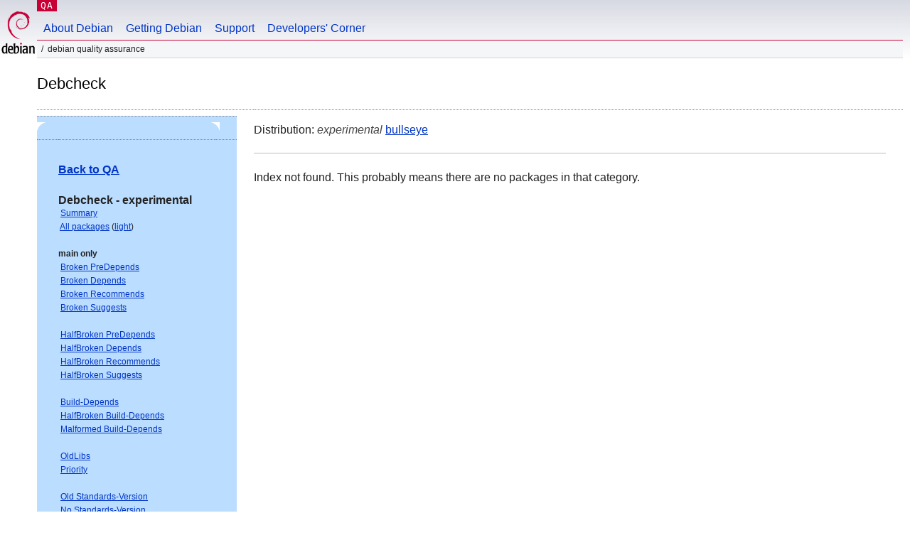

--- FILE ---
content_type: text/html; charset="utf-8"
request_url: https://qa.debian.org/debcheck.php?dist=experimental&package=php-symfony-contracts
body_size: 1897
content:
<!DOCTYPE HTML PUBLIC "-//W3C//DTD HTML 4.0 Transitional//EN">
<html>
<head>
  <meta http-equiv="Content-Type" content="text/html; charset=utf-8">
  <title>debcheck -- Debian Quality Assurance</title>
  <link rev="made" href="mailto:debian-qa@lists.debian.org">
  <link rel="shortcut icon" href="/favicon.ico">
  <link type="text/css" rel="stylesheet" href="https://www.debian.org/debian.css">
</head>
<body>
<div id="header">
	<div id="upperheader">
		<div id="logo">
			<a href="https://www.debian.org/" title="Debian Home"><img src="/Pics/openlogo-50.png" alt="Debian" width="50" height="61"></a>
		</div>
		<p class="section"><a href="/">QA</a></p>
	</div>
	<div id="navbar">
		<p class="hidecss"><a href="#inner">Skip Quicknav</a></p>
		<ul>
		   <li><a href="https://www.debian.org/intro/about">About Debian</a></li>
		   <li><a href="https://www.debian.org/distrib/">Getting Debian</a></li>
		   <li><a href="https://www.debian.org/support">Support</a></li>
		   <li><a href="https://www.debian.org/devel/">Developers'&nbsp;Corner</a></li>
		</ul>
	</div>
	<p id="breadcrumbs">Debian Quality Assurance</p>
</div>
<div id="content">
<h2>Debcheck</h2>
<TABLE BORDER="0" WIDTH="100%" cellpadding="5" cellspacing="0" summary="">
<TR>
<TD VALIGN="top" WIDTH="25%">
  <TABLE bgcolor="#BBDDFF" border="0" cellpadding="0" cellspacing="0" width="100%" summary="">
  <TR>
        <TD colspan="3" valign="top" width="100%">
          <img src="https://www.debian.org/Pics/blue-upperleft.png" align="left" border="0" hspace="0" vspace="0" alt="" width="16" height="16">
          <img src="https://www.debian.org/Pics/blue-upperright.png" align="right" border="0" hspace="0" vspace="0" alt="" width="16" height="16">
        </TD>
  </TR>
  <TR>
        <TD>&nbsp;</TD>
        <TD valign="TOP">
<FONT FACE="Arial,Helvetica">
<P><b><a href="/">Back to QA</a></b><br>
<P><b>Debcheck - experimental</b><br>
<SMALL>
 &nbsp;<A HREF="?dist=experimental">Summary</A><br>
 &nbsp;<A HREF="?dist=experimental&list=ALL">All packages</A> (<A HREF="debcheck.php?list=ALL-light">light</A>)<br>
 <br>
 <strong>main only</strong><br>
 &nbsp;<A HREF="?dist=experimental&list=main-only-relationship%2dPre%2dDepends&arch=ANY">Broken PreDepends</A><br>
 &nbsp;<A HREF="?dist=experimental&list=main-only-relationship%2dDepends&arch=ANY">Broken Depends</A><br>
 &nbsp;<A HREF="?dist=experimental&list=main-only-relationship%2dRecommends&arch=ANY">Broken Recommends</A><br>
 &nbsp;<A HREF="?dist=experimental&list=main-only-relationship%2dSuggests&arch=ANY">Broken Suggests</A><br>
 <br>
 &nbsp;<A HREF="?dist=experimental&list=main-only-halfbroken-relationship%2dPre%2dDepends&arch=ANY">HalfBroken PreDepends</A><br>
 &nbsp;<A HREF="?dist=experimental&list=main-only-halfbroken-relationship%2dDepends&arch=ANY">HalfBroken Depends</A><br>
 &nbsp;<A HREF="?dist=experimental&list=main-only-halfbroken-relationship%2dRecommends&arch=ANY">HalfBroken Recommends</A><br>
 &nbsp;<A HREF="?dist=experimental&list=main-only-halfbroken-relationship%2dSuggests&arch=ANY">HalfBroken Suggests</A><br>
 <br>
 &nbsp;<A HREF="?dist=experimental&list=main-only-build%2ddepends&arch=ANY">Build-Depends</A><br>
 &nbsp;<A HREF="?dist=experimental&list=main-only-halfbroken%2dbuild%2ddepends&arch=ANY">HalfBroken Build-Depends</A><br>
 &nbsp;<A HREF="?dist=experimental&list=main-only-malformed%2dbuild%2ddepends&arch=ANY">Malformed Build-Depends</A><br>
 <br>
 &nbsp;<A HREF="?dist=experimental&list=main-only-oldlibs&arch=ANY">OldLibs</A><br>
 &nbsp;<A HREF="?dist=experimental&list=main-only-priority&arch=ANY">Priority</A><br>
 <br>
 &nbsp;<A HREF="?dist=experimental&list=main-only-Standards%2dVersion&arch=ANY">Old Standards-Version</A><br>
 &nbsp;<A HREF="?dist=experimental&list=main-only-No%2dStandards%2dVersion&arch=ANY">No Standards-Version</A><br>
 &nbsp;<A HREF="?dist=experimental&list=main-only-Wrong%2dStandards%2dVersion%2dSyntax&arch=ANY">Wrong Standards-Version Syntax</A><br>
 <br>
 <strong>other</strong><br>
 &nbsp;<A HREF="?dist=experimental&list=withinmain&arch=ANY">Depends Main on !Main</A><br>
 <br>
 <strong>all sections</strong><br>
 &nbsp;<A HREF="?dist=experimental&list=relationship%2dPre%2dDepends&arch=ANY">Broken PreDepends</A><br>
 &nbsp;<A HREF="?dist=experimental&list=relationship%2dDepends&arch=ANY">Broken Depends</A><br>
 &nbsp;<A HREF="?dist=experimental&list=relationship%2dRecommends&arch=ANY">Broken Recommends</A><br>
 &nbsp;<A HREF="?dist=experimental&list=relationship%2dSuggests&arch=ANY">Broken Suggests</A><br>
 <br>
 &nbsp;<A HREF="?dist=experimental&list=halfbroken-relationship%2dPre%2dDepends&arch=ANY">HalfBroken PreDepends</A><br>
 &nbsp;<A HREF="?dist=experimental&list=halfbroken-relationship%2dDepends&arch=ANY">HalfBroken Depends</A><br>
 &nbsp;<A HREF="?dist=experimental&list=halfbroken-relationship%2dRecommends&arch=ANY">HalfBroken Recommends</A><br>
 &nbsp;<A HREF="?dist=experimental&list=halfbroken-relationship%2dSuggests&arch=ANY">HalfBroken Suggests</A><br>
 <br>
 &nbsp;<A HREF="?dist=experimental&list=build%2ddepends&arch=ANY">Build-Depends</A><br>
 &nbsp;<A HREF="?dist=experimental&list=halfbroken%2dbuild%2ddepends&arch=ANY">HalfBroken Build-Depends</A><br>
 &nbsp;<A HREF="?dist=experimental&list=malformed%2dbuild%2ddepends&arch=ANY">Malformed Build-Depends</A><br>
 <br>
 &nbsp;<A HREF="?dist=experimental&list=oldlibs&arch=ANY">OldLibs</A><br>
 &nbsp;<A HREF="?dist=experimental&list=priority&arch=ANY">Priority</A><br>
 <br>
 &nbsp;<A HREF="?dist=experimental&list=Standards%2dVersion&arch=ANY">Old Standards-Version</A><br>
 &nbsp;<A HREF="?dist=experimental&list=No%2dStandards%2dVersion&arch=ANY">No Standards-Version</A><br>
 &nbsp;<A HREF="?dist=experimental&list=Wrong%2dStandards%2dVersion%2dSyntax&arch=ANY">Wrong Standards-Version Syntax</A><br>
 <br>
</SMALL>
</FONT>
  </TD>
  <TD>&nbsp;</TD>
  </TR>
  <TR>
        <TD colspan="3" valign="bottom" width="100%">
          <img src="https://www.debian.org/Pics/blue-lowerleft.png" align="left" border="0" hspace="0" vspace="0" alt="" width="17" height="16">
          <img src="https://www.debian.org/Pics/blue-lowerright.png" align="right" border="0" hspace="0" vspace="0" alt="" width="16" height="16">
        </TD>
  </TR>
  </TABLE>
  &nbsp;&nbsp;&nbsp;
</TD>
<TD VALIGN="top" WIDTH="75%">
Distribution: <em>experimental</em> <a href="?list=&package=php-symfony-contracts&arch=&dist=bullseye">bullseye</a> 
<hr>
Index not found. This probably means there are no packages in that category.</TD>
</TR>
</TABLE>
<HR>
<STRONG>DO NOT MASS FILE BUG REPORTS<BR>
GET A CONSENSUS ON debian-devel@lists.debian.org BEFORE MASS FILING BUGS</STRONG><BR>
</div>
<div id="footer">
<hr class="hidecss">
<p>Back to the <a href="https://www.debian.org/">Debian Project homepage</a>.</p>
<hr>
<div id="fineprint">
  <p>To report a problem with the QA web site, file a bug on the
  <a href="https://bugs.debian.org/qa.debian.org">qa.debian.org pseudo-package</a>,
  or e-mail <a href="mailto:debian-qa@lists.debian.org">debian-qa@lists.debian.org</a>.
  For other contact information, see the Debian <a href="https://www.debian.org/contact">contact page</a>.</p>
<p>
Made by Peter Palfrader.<br>
Last generated on Tue Jan 8 15:26:00 2019 UTC
  <br>
  Copyright &copy; 1997-2015
 <a href="https://www.spi-inc.org/">SPI</a>; See <a href="https://www.debian.org/license" rel="copyright">license terms</a><br>
  Debian is a registered <a href="https://www.debian.org/trademark">trademark</a> of Software in the Public Interest, Inc.
</p>
</div>
</div> <!-- end footer -->
</div>
</body>
</html>
